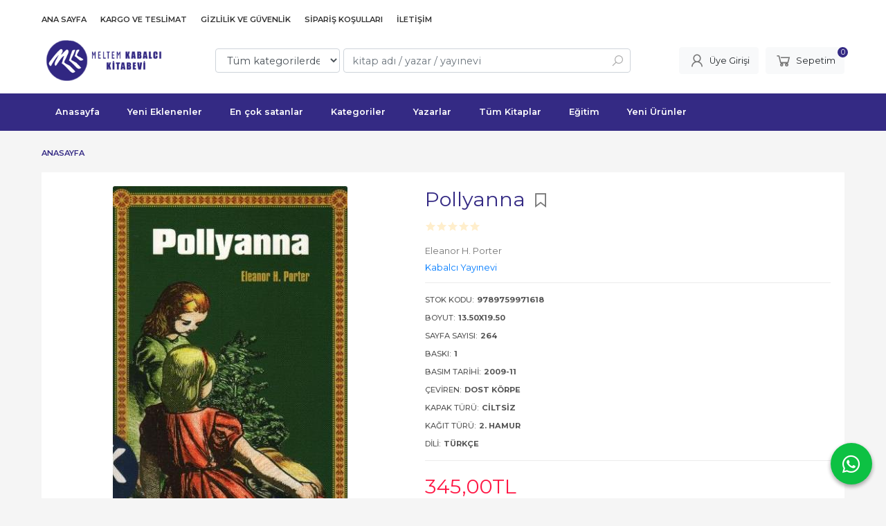

--- FILE ---
content_type: text/html; charset=utf-8;
request_url: https://www.meltemkabalcikitabevi.com.tr/pollyanna
body_size: 10512
content:
<!DOCTYPE html>
<html lang="tr-TR">
<head>
<meta http-equiv="Content-Type" content="text/html; charset=utf-8" />
<title>meltemkabalcikitabevi.com.tr</title>
<meta name="description" content="Pollyanna &quot;Pollyanna minik ayaklarıyla pıtır pıtır yürüyerek teyzesinin peşinden hevesle gitti. İri mavi gözleri hâlâ her tarafa aynı anda ilgiyle bakmaya çalış" />
<meta name="keywords" content="Pollyanna, Eleanor H. Porter, Kabalcı Yayınevi, ,kitap" />
<meta name="robots" content="index, follow" />
 
  <meta property="og:title" content="meltemkabalcikitabevi.com.tr" />
  <meta property="og:description" content="Pollyanna &quot;Pollyanna minik ayaklarıyla pıtır pıtır yürüyerek teyzesinin peşinden hevesle gitti. İri mavi gözleri hâlâ her tarafa aynı anda ilgiyle bakmaya çalış" />
  <meta property="og:type" content="product" />
  <meta property="og:url" content="https://www.meltemkabalcikitabevi.com.tr/pollyanna" />
  <meta property="og:site_name" content="https://www.meltemkabalcikitabevi.com.tr/" />
    <meta name="twitter:card" content="product">
  <meta name="twitter:domain" content="https://www.meltemkabalcikitabevi.com.tr/">
  <meta name="twitter:url" content="https://www.meltemkabalcikitabevi.com.tr/pollyanna">
  <meta name="twitter:title" content="meltemkabalcikitabevi.com.tr">
  <meta name="twitter:description" content="Pollyanna &quot;Pollyanna minik ayaklarıyla pıtır pıtır yürüyerek teyzesinin peşinden hevesle gitti. İri mavi gözleri hâlâ her tarafa aynı anda ilgiyle bakmaya çalış">
  <meta name="twitter:image" content="https://www.meltemkabalcikitabevi.com.trhttps://cdn2.dokuzsoft.com/u/meltemkabalcikitabevi/img/b/5/0/50517664ad94eab8b8b9d29edfa23faeba214b940275a778777823fa020ac2c0.jpg">

<meta name="viewport" content="width=device-width, initial-scale=1, maximum-scale=2"/>
<meta name="apple-mobile-web-app-capable" content="yes"/>

<meta property="og:image" content="https://www.meltemkabalcikitabevi.com.trhttps://cdn2.dokuzsoft.com/u/meltemkabalcikitabevi/img/b/5/0/50517664ad94eab8b8b9d29edfa23faeba214b940275a778777823fa020ac2c0.jpg" />

<link rel="canonical" href="https://www.meltemkabalcikitabevi.com.tr/pollyanna" />
<meta property="og:url" content="https://www.meltemkabalcikitabevi.com.tr/pollyanna" />


<link rel="dns-prefetch" href="//cdn1.dokuzsoft.com" />
<link rel="dns-prefetch" href="//stats.g.doubleclick.net" />
<link rel="dns-prefetch" href="//www.google-analytics.com" />
<link rel="dns-prefetch" href="//www.googleadservices.com" />

<link rel="shortcut icon" href="/u/meltemkabalcikitabevi/favicon.ico?v=596" type="image/x-icon" />

 <link type="text/css" href="https://stackpath.bootstrapcdn.com/bootstrap/4.5.0/css/bootstrap.min.css" rel="stylesheet" />
<link type="text/css" href="https://cdnjs.cloudflare.com/ajax/libs/line-awesome/1.3.0/line-awesome/css/line-awesome.min.css" rel="stylesheet" />
<link type="text/css" href="https://cdn.jsdelivr.net/npm/slick-carousel@1.8.1/slick/slick.css" rel="stylesheet" />
<link type="text/css" href="/js/fancybox/jquery.fancybox.css?v=596" rel="stylesheet" />
<link type="text/css" href="/templates/default-neo/css/main.css?v=596" rel="stylesheet" />
<link type="text/css" href="/templates/default-neo/css/color.default.css?v=596" rel="stylesheet" />
<link type="text/css" href="/u/meltemkabalcikitabevi/custom_user_default-neo.css?v=596" rel="stylesheet" />

<meta name = "yandex-verification" content = "47c1bbd15b6acca6" />
<meta name="google-site-verification" content="mzabLtCneIbQmnDs2Y6_w0pzblqBeb455Lgj3WC97nA" />
<style>
body, html {
  --color-primary: 52, 42, 132;
  --color-lighten10: 70, 61, 143;
  --color-lighten15: 80, 72, 149;
  --color-lighten20: 91, 83, 155;
  --color-darken3: 48, 38, 127;
  --color-darken6: 47, 37, 123;
    --color-secondary: 0, 0, 0;
  }
</style>

</head>

<body>
  <div class="page page_prdview   ">
    <div class="container-page container-fluid container_logged_out">
      <div class="Content-wrapper">

        <div class="banner_top"></div>

                <div class="Header-top">
	<div class="container">

	<div class="Header-top-menu">
			<ul>
			<li ><a href="/" ><span>Ana Sayfa</span></a>
				</li>			
			<li ><a href="/kargo-ve-teslimat" ><span>Kargo ve Teslimat</span></a>
				</li>			
			<li ><a href="/gizlilik-ve-guvenlik" ><span>Gizlilik ve Güvenlik</span></a>
				</li>			
			<li ><a href="/siparis-kosullari" ><span>Sipariş Koşulları</span></a>
				</li>			
			<li ><a href="/iletisim.html" ><span>İletişim</span></a>
				</li>			
			
	</ul>

	</div>
	
	<div class="user_menu">
		<ul>
			      
    
            						
          <li>
            <a href="https://www.meltemkabalcikitabevi.com.tr/register" rel="nofollow">
              <span>Üye ol</span>
            </a>
          </li>            
                      

      
      
			<li>
				<a href="https://www.meltemkabalcikitabevi.com.tr/login" rel="nofollow">
					<span>Üye Girişi</span>
				</a>
			</li>
			
					</ul>
	</div>
	</div>
</div><header class="Header Header--sticky">
  <div class="container Header-container">
    <div class="Header-logo">
      <i id="HeaderMenuOpen" class="la la-bars"></i>
      <a href="https://www.meltemkabalcikitabevi.com.tr/">
        <img src="/u/meltemkabalcikitabevi/mk-site-logo-ok-1619913954.png" alt="meltemkabalcikitabevi.com.tr">
      </a>
      <i id="HeaderSearchOpen" class="la la-search"></i>
    </div>

    <div class="Search" data-error-text="Arama için en az 3 karakter girmelisiniz.">
	<div class="Search-overlay"></div>
	<div class="Search-container">
		<i id="HeaderSearchClose" class="la la-close"></i>	
		<form action="https://www.meltemkabalcikitabevi.com.tr/search" onsubmit="return checkSearchForm(this);">
			<input type="hidden" name="p" value="Products" />
			<input type="hidden" id="q_field_active" name="q_field_active" value="0" />

			<div class="Search-content">
				<div class="form-group form-group-select">
				  <select class="form-control shadow-none" id="ctg_id" name="ctg_id">
				  	<option value="">Tüm kategorilerde</option>
							
	<option value="1">Akademik</option>
	
	<option value="20">Bilim - Mühendislik</option>
	
	<option value="26">Çocuk Kitapları</option>
	
	<option value="15">Edebiyat</option>
	
	<option value="88">Eğitim</option>
	
	<option value="139">Ekonomi</option>
	
	<option value="17">Felsefe</option>
	
	<option value="24">Genel Konular</option>
	
	<option value="98">Gezi ve Rehber Kitapları</option>
	
	<option value="2">Hukuk</option>
	
	<option value="9">İnanç Kitapları - Mitolojiler</option>
	
	<option value="12">İnsan ve Toplum</option>
	
	<option value="7">İslam</option>
	
	<option value="63">Müzik</option>
	
	<option value="150">Periyodik Yayınlar</option>
	
	<option value="71">Politika Siyaset</option>
	
	<option value="123">Psikoloji</option>
	
	<option value="30">Sağlık</option>
	
	<option value="4">Sanat</option>
	
	<option value="35">Sosyoloji</option>
	
	<option value="52">Tarih</option>
	
	<option value="149">Yabancı Dilde Kitaplar</option>
	
	<option value="158">Dune Kampanya</option>
	
	<option value="159">Genel Kültür</option>
	
	<option value="155">Kampanya 1</option>
	
	<option value="157">Kampanya 3</option>
	
	<option value="154">Tiyatro</option>
	
	<option value="156">Kampanya 2</option>

				  </select>
				</div>
				<div class="form-group form-group-search">
				  <input data-container="form-group-search" type="text" name="q" id="qsearch" class="form-control shadow-none" value="" placeholder="kitap adı / yazar / yayınevi " autocomplete="off">
					<button type="submit" class="btn" name="search">
						<i class="la la-search"></i>
					</button>
					<div class="Search-autocomplete">
						<div class="Search-autocomplete-content"></div>
						<div class="Search-autocomplete-none">Sonuç bulunamadı</div>
					</div>
				</div>
			</div>
			<!--<a class="Search-detail" href="https://www.meltemkabalcikitabevi.com.tr/index.php?p=Products&amp;search_form=1" rel="nofollow">Detaylı Arama</a>-->

			<input type="hidden" id="q_field" name="q_field" value="" />
		</form>
	</div>
</div>
    <div class="Header-right">
      <div class="Header-right-profile">
                <a class="btn btn-light" href="https://www.meltemkabalcikitabevi.com.tr/login" rel="nofollow">
          <i class="la la-user"></i>
          <span>Üye Girişi</span>
        </a>
              </div>
              <div class="Cart ">
	<div class="Cart-icon">
    <a href="https://www.meltemkabalcikitabevi.com.tr/cart" class="btn btn-light">
      <i class="la la-shopping-cart"></i>
      <span>Sepetim</span>
      <span class="dy_cart_prd_count">0</span>
    </a>
  </div>
</div>

<div class="cart_box_container"></div>          </div>
  </div>

  <nav class="Header-menu">
    <div class="Header-menu-overlay"></div>
    <div class="container">
      <i id="HeaderMenuClose" class="la la-times"></i>
      <div class="Header-right">
        <div class="Header-right-profile">
                    <a class="btn btn-light" href="https://www.meltemkabalcikitabevi.com.tr/login" rel="nofollow">
            <i class="la la-user"></i>
            <span>Üye Girişi</span>
          </a>
                  </div>
                  <div class="Cart ">
	<div class="Cart-icon">
    <a href="https://www.meltemkabalcikitabevi.com.tr/cart" class="btn btn-light">
      <i class="la la-shopping-cart"></i>
      <span>Sepetim</span>
      <span class="dy_cart_prd_count">0</span>
    </a>
  </div>
</div>

<div class="cart_box_container"></div>              </div>
      	<ul>
			<li ><a href="/" ><span>Anasayfa</span></a>
				</li>			
			<li ><a href="/yeni-eklenenler" ><span>Yeni Eklenenler</span></a>
				</li>			
			<li ><a href="/en-cok-satanlar" ><span>En çok satanlar</span></a>
				</li>			
			<li ><a href="/kategoriler.html" ><span>Kategoriler</span></a>
				</li>			
			<li ><a href="/yazarlar.html" ><span>Yazarlar</span></a>
				</li>			
			<li ><a href="/tum-urunler.html" ><span>Tüm Kitaplar</span></a>
				</li>			
			<li ><a href="/egitim" ><span>Eğitim</span></a>
				</li>			
			<li ><a href="/yeni-urunler" ><span>Yeni Ürünler</span></a>
				</li>			
			
	</ul>

          </div>
  </nav>
</header>        
        <main class="Content">
        	<div class="container">
            
            <nav aria-label="breadcrumb">
	<ul class="breadcrumb" itemscope itemtype="https://schema.org/BreadcrumbList">
														<li class="breadcrumb-item active" aria-current="page" itemprop="itemListElement" itemscope itemtype="https://schema.org/ListItem">
					<a itemprop="item" href="/">
						<span itemprop="name">Anasayfa</span>
					</a>
					<meta itemprop="position" content="1" />
				</li>
						</ul>
</nav>          </div>

          
        	<div id="layout_style" class="container layout_010">
                        <div class="main_content">
                              <div class="view prd_view" data-prd-id="362377" data-prd-name="Pollyanna" data-prd-barcode="9789759971618" data-prd-price="345.00" data-prd-final-price="345.00">
		<div class="prd_view_item">
					<div class="prd_view_img_box">
				
									<a href="https://cdn2.dokuzsoft.com/u/meltemkabalcikitabevi/img/c/5/0/50517664ad94eab8b8b9d29edfa23faeba214b940275a778777823fa020ac2c0.jpg" class="fancybox" id="main_img_link"><img id="main_img" class="tooltipx prd_img prd_view_img" width="300" height="300" src="https://cdn2.dokuzsoft.com/u/meltemkabalcikitabevi/img/b/5/0/50517664ad94eab8b8b9d29edfa23faeba214b940275a778777823fa020ac2c0.jpg" data-zoom-image="https://cdn2.dokuzsoft.com/u/meltemkabalcikitabevi/img/c/5/0/50517664ad94eab8b8b9d29edfa23faeba214b940275a778777823fa020ac2c0.jpg" alt="meltemkabalcikitabevi.com.tr" title="meltemkabalcikitabevi.com.tr" /></a>	
							</div>
		
			
			<div class="share-buttons">	
	<a class="facebook" href="https://www.facebook.com/sharer/sharer.php?u=https://www.meltemkabalcikitabevi.com.tr/pollyanna&t=meltemkabalcikitabevi.com.tr" rel="nofollow" onclick="window.open(this.href);return false;">
    <span class="la la-facebook"></span>
  </a>
	<a class="twitter" href="https://twitter.com/intent/tweet?text=meltemkabalcikitabevi.com.tr&url=https://www.meltemkabalcikitabevi.com.tr/pollyanna" rel="nofollow" onclick="window.open(this.href);return false;">
    <span class="la la-twitter"></span>
  </a>
	<a class="linkedin" href="https://www.linkedin.com/shareArticle?mini=true&url=https://www.meltemkabalcikitabevi.com.tr/pollyanna&title=meltemkabalcikitabevi.com.tr&summary=&source=" rel="nofollow" onclick="window.open(this.href);return false;">
    <span class="la la-linkedin"></span>
  </a>
	<a class="pinterest" href="http://pinterest.com/pin/create/button/?url=https://www.meltemkabalcikitabevi.com.tr/pollyanna&media=https://cdn2.dokuzsoft.com/u/meltemkabalcikitabevi/img/c/5/0/50517664ad94eab8b8b9d29edfa23faeba214b940275a778777823fa020ac2c0.jpg&description=meltemkabalcikitabevi.com.tr" rel="nofollow" onclick="window.open(this.href);return false;">
    <span class="la la-pinterest"></span>
  </a>	
	<a class="whatsapp" href="https://api.whatsapp.com/send?text=https://www.meltemkabalcikitabevi.com.tr/pollyanna">
    <span class="la la-whatsapp"></span>
  </a>
</div>			
	</div>
		
		<div class="prd_view_item">
		<h1 class="contentHeader prdHeader">
						Pollyanna
						<a id="ButtonFav" class="button_fav" title="Favorilerim ne işe yarar?|Favorilerinize eklediğiniz kitapların fiyatı değiştiğinde email ile bilgilendirilirsiniz. Favorilerimi kullanabilmek için üye girişi yapmanız gerekir." rel="nofollow" href="#" onclick="$(this).addClass('active');$('.fav_result_container').load('https://www.meltemkabalcikitabevi.com.tr/index.php?p=Favorites&amp;add=362377&amp;fav_type=prd&amp;popup=1&amp;no_common=1','Favorilerime Ekle');return false;">
				<i class="la la-bookmark"></i>
			</a>
		</h1>

		<div class="fav_result_container"></div>

		<div class="vote_section">
	<div class="vote_imgs">
				<a class="vote_items " rel="nofollow" 
			  onclick="$('.vote_result').html('Bu işlem için üye girişi yapmanız gerekiyor - <a href=https://www.meltemkabalcikitabevi.com.tr/index.php?p=Login&amp;return_url=jYXwipo5vqdK72aX%2FJp8glZ243lyWxihEFw19Oo22O7HRWe%2B%2FSLgN12%2FUEgeTLC2ek6rLUf3HIhjsWo87GNfH1ydq7OhD%2B3658E6D4fIZ5dbN3va0vvSHc3vt6nN54GLk%2Bq8ilp3FwhS9rcZTz6NWw%3D%3D>Üye Girişi</a>')"
				>
			<span class="la la-star"></span>
		</a>
				<a class="vote_items " rel="nofollow" 
			  onclick="$('.vote_result').html('Bu işlem için üye girişi yapmanız gerekiyor - <a href=https://www.meltemkabalcikitabevi.com.tr/index.php?p=Login&amp;return_url=9NrTcTWwK9c1yZROFSUU4ie69CScRqHN08sFzaDEWgpeO%2FpJNx8k8DMeOM8sVFMyeZ%2FdoRPAj5VzuYrpwg9vshHFj3CEwAfP2Sn74gqOtp09hwhSfly330rNFPwzMSEWPz8r5jSEPyF6yhb2%2FvfIYg%3D%3D>Üye Girişi</a>')"
				>
			<span class="la la-star"></span>
		</a>
				<a class="vote_items " rel="nofollow" 
			  onclick="$('.vote_result').html('Bu işlem için üye girişi yapmanız gerekiyor - <a href=https://www.meltemkabalcikitabevi.com.tr/index.php?p=Login&amp;return_url=HjXWaLmPUp3cA31XoZ6bLApjwbANU8qOvQW0Zu7JebI88CtcjzMhGBHhbuGZ1ruyu1%2BQ6a%2FQBJ%2BrV63XuJVBiTUbIOyt5jo431W8b49S9H2k7xep5vLFkdF4RCXKirCnxqoFuL%2BlzEOlBEq6YFMdzw%3D%3D>Üye Girişi</a>')"
				>
			<span class="la la-star"></span>
		</a>
				<a class="vote_items " rel="nofollow" 
			  onclick="$('.vote_result').html('Bu işlem için üye girişi yapmanız gerekiyor - <a href=https://www.meltemkabalcikitabevi.com.tr/index.php?p=Login&amp;return_url=nIFn%2BRS0EkGC%2Bi9wFh7UA8LQYb7pk%2FnVs%2Ffkq7w3sHh8lm5iQN8Bd3L2%2FMkc1swsADcUAM3fQA7RGwGSthoB0cgMCRs53vRTMNJdfrEHbgAEtEne1icKNidRalfGcJV0ALWffWef5sgGtJt2SQVbtA%3D%3D>Üye Girişi</a>')"
				>
			<span class="la la-star"></span>
		</a>
				<a class="vote_items " rel="nofollow" 
			  onclick="$('.vote_result').html('Bu işlem için üye girişi yapmanız gerekiyor - <a href=https://www.meltemkabalcikitabevi.com.tr/index.php?p=Login&amp;return_url=4W6V7gHueG5R94ULtAQuiDgKWgomQLXunb3QtvE6zmeXmcpBON%2Bz6uLp3KI8GZTywQc5ngPOTb2DVbzH%2Fw0LK8Hb9NaPFRJFeDLub7ecXrTMOV9wSKQdoAplypkxj9eed%2B4jKwHxD3WIz7lUb6TeqQ%3D%3D>Üye Girişi</a>')"
				>
			<span class="la la-star"></span>
		</a>
				
		<!--<span class="vote_stats">0.00/5</span>-->
	</div>
	<div class="vote_result vote_result_362377" onclick="$(this).toggle()"></div>	
</div>
		<div class="prd_brand_box">
			        <div class="writers">
                  <a class="writer" href="https://www.meltemkabalcikitabevi.com.tr/eleanor-h-porter"><span>Eleanor H. Porter</span></a>					
              	</div>
						
						<a class="publisher" href="https://www.meltemkabalcikitabevi.com.tr/kabalci-yayinevi"><span>Kabalcı Yayınevi</span></a>
			      
      
      		</div>

				<div class="prd_fields">
						
												<div class="prd_fields_item prd_book_fields_item prd_book_fields_item_prd_barcode">
						<div class="prd_fields_label">Stok Kodu:</div>
						<div class="prd_fields_text">9789759971618</div>
					</div>
																	<div class="prd_fields_item prd_book_fields_item prd_book_fields_item_prd_size">
						<div class="prd_fields_label">Boyut:</div>
						<div class="prd_fields_text">13.50x19.50</div>
					</div>
													<div class="prd_fields_item prd_book_fields_item prd_book_fields_item_prd_page_count">
						<div class="prd_fields_label">Sayfa Sayısı:</div>
						<div class="prd_fields_text">264</div>
					</div>
																	<div class="prd_fields_item prd_book_fields_item prd_book_fields_item_prd_press_count">
						<div class="prd_fields_label">Baskı:</div>
						<div class="prd_fields_text">1</div>
					</div>
													<div class="prd_fields_item prd_book_fields_item prd_book_fields_item_prd_press_date">
						<div class="prd_fields_label">Basım Tarihi:</div>
						<div class="prd_fields_text">2009-11</div>
					</div>
						
									<div class="prd_fields_item prd_book_fields_item prd_book_fields_item_prd_translator">
						<div class="prd_fields_label">Çeviren:</div>
						<div class="prd_fields_text">Dost Körpe</div>
					</div>
								
								
									<div class="prd_fields_item prd_book_fields_item prd_book_fields_item_prd_cover_type">
						<div class="prd_fields_label">Kapak Türü:</div>
						<div class="prd_fields_text">Ciltsiz</div>
					</div>
								
									<div class="prd_fields_item prd_book_fields_item prd_book_fields_item_prd_paper_type">
						<div class="prd_fields_label">Kağıt Türü:</div>
						<div class="prd_fields_text">2. Hamur</div>
					</div>
								
									<div class="prd_fields_item prd_book_fields_item prd_book_fields_item_prd_language">
						<div class="prd_fields_label">Dili:</div>
						<div class="prd_fields_text">Türkçe</div>
					</div>
												        
        
					
		</div>
		

		
    	
      <div class="pricebox"> 
              
        <div class="pricebox_content">
                      <div class="prd_view_price_row sale_price_row">
              <span class="prd_view_price_value final_price">
                <span id="prd_final_price_display">345<sup>,00</sup>TL</span>
              </span>
            </div>
                  </div>

              </div>
      
      
              <div class="prd_view_price_row sale_price_inst_row">
          <span class="prd_view_price_value">
            Taksitli fiyat:
            9 x <span id="min_inst_price_display">42<sup>,17</sup>TL</span>
          </span>
        </div>
      
                  
      	
      
          
		
		    
		<!--		
		<div class="banner_prd_view"></div>-->
		
		    								
						
    
    
        
    
				<div class="actions">
        
                  
					           
                    					<div class="add_cart">
													<div class="form-group">
								<input class="form-control prd-quantity" size="1" min="1"  type="number" name="quantity" value="1">
							</div>
												
												
						<a data-prd-id="362377" class="btn btn-orange button_add_to_cart">
							<span class="button-text">Sepete Ekle</span>
						</a>
					</div>
          				</div>
		
				      				
		
		<div class="prd_view_actions">
  	<a class="btn btn-light btn-sm button_share" title="Paylaşın!|Bu kitabı arkadaşlarınıza da tavsiye edin." rel="nofollow" href="#" onclick="$('.result_box_wrapper').addClass('active');$('.result_box').loadPage('https://www.meltemkabalcikitabevi.com.tr/index.php?p=Sharings&amp;shr_item_id=362377&amp;popup=1&amp;no_common=1','Tavsiye et');return false;"><span class="">Tavsiye et</span></a>
  	<a class="btn btn-light btn-sm button_feedback" title="Hata bildirimi|Kitap ile ilgili bilgilerde eksik veya yanlışlık varsa lütfen buradan bildiriniz" rel="nofollow" href="#" onclick="$('.result_box_wrapper').addClass('active');$('.result_box').loadPage('https://www.meltemkabalcikitabevi.com.tr/index.php?p=ProductFeedbacks&amp;edit=-1&amp;prf_prd_id=362377&amp;popup=1&amp;no_common=1','Hata bildir');return false;"><span class="">Hata bildir</span></a>
	
		<div class="result_box_wrapper">
		<div class="result_box_overlay" onclick="$('.result_box_wrapper').removeClass('active');"></div>
		<div class="result_box"></div>
	</div>
</div>	</div>
	</div>

<div itemscope itemtype="https://schema.org/Product" class="rich-snippets">
	<div itemprop="sku">9789759971618</div>
	<div itemprop="productID">362377</div>
	<img itemprop="image" width="300" height="300" src="https://cdn2.dokuzsoft.com/u/meltemkabalcikitabevi/img/b/5/0/50517664ad94eab8b8b9d29edfa23faeba214b940275a778777823fa020ac2c0.jpg"  alt="Pollyanna"  />
  <div itemprop="url">https://www.meltemkabalcikitabevi.com.tr/pollyanna</div>
	<div itemprop="name">Pollyanna  </div>
		    <div itemprop="brand" itemtype="https://schema.org/Brand" itemscope>
    <meta itemprop="name" content="Kabalcı Yayınevi" />
  </div>
	  
	<div itemprop="offers" itemscope itemtype="https://schema.org/Offer">		
		<span itemprop="price">345.00</span>		
		<span itemprop="priceCurrency" content="TRY"></span>
				<span itemprop="availability" content="https://schema.org/InStock"></span>
		        <meta itemprop="priceValidUntil" content="2026-01-21" />

			
	</div>
	
	<div itemprop="itemCondition" content="https://schema.org/NewCondition"></div>
	<div itemprop="description"><p>"Pollyanna minik ayaklarıyla pıtır pıtır yürüyerek teyzesinin peşinden hevesle gitti. İri mavi gözleri hâlâ her tarafa aynı anda ilgiyle bakmaya çalışıyordu, bu muhteşem evdeki güzel ya da ilginç hiçbir şeyi kaçırmamak için. En çok ilgisini çeken şeyse, yanıtlanmak üzere olan şu muhteşem, heyecanlı soruydu; odası...?" Babasının ölümü ardından hayatta kalan tek akrabası olan teyzesinin yanına giderek, yeni bir yaşama başlamak zorunda kalan meraklı ve masum bir çocuk. Başına gelen tüm kötü şeylere rağmen, yaşam neşesiyle dolu küçük bir kız ile hayata her zaman karamsar ve ciddi yanından bakarak mutluluktan uzak duran ev halkının karşılaşması. Hayat her şeye rağmen güzeldir ve yaşamaktan mutlu olmamız gerekir düşüncesinin çocuk edebiyatındaki eşsiz incisi ... Pollyanna'nın maceraları başlıyor. Çocuk klasikleri dizisinden Pollyanna'yı yepyeni ve eksiksiz bir çeviriyle gelecek kuşaklara keyifle sunuyoruz.</p></div>
		
             

			
	
</div>
                                  	<div class="mod_container " id="mod_container_94" >
    <div class="container">
      			<div class="Box tabs_view">
			<nav class="Box-header" title="Ürün Sekmeler">
			  <div class="nav nav-tabs" role="tablist">
			  									    <a class="nav-link" id="nav-tab-95_" data-toggle="tab" href="#tab_95_3" role="tab" aria-controls="nav-95_" aria-selected="true">
			    	Açıklama
			  	</a>

																		    <a class="nav-link" id="nav-tab-96_" data-toggle="tab" href="#tab_96_3" role="tab" aria-controls="nav-96_" aria-selected="true">
			    	Taksit Seçenekleri
			  	</a>

																		    <a class="nav-link" id="nav-tab-97_" data-toggle="tab" href="#tab_97_3" role="tab" aria-controls="nav-97_" aria-selected="true">
			    	Yorumlar
			  	</a>

													  </div>
			</nav>

			<div class="Box-content tab-content" id="tabsModuleContent">
													<div class="tab-pane fade " id="tab_95_3" role="tabpanel" aria-labelledby="nav-tab-95_"><div class="Box box_prd box_prd_3 box_prd_detail">
	
	<div class="Box-content">
				<div class="wysiwyg prd_description noContext">		
			<p>"Pollyanna minik ayaklarıyla pıtır pıtır yürüyerek teyzesinin peşinden hevesle gitti. İri mavi gözleri hâlâ her tarafa aynı anda ilgiyle bakmaya çalışıyordu, bu muhteşem evdeki güzel ya da ilginç hiçbir şeyi kaçırmamak için. En çok ilgisini çeken şeyse, yanıtlanmak üzere olan şu muhteşem, heyecanlı soruydu; odası...?" Babasının ölümü ardından hayatta kalan tek akrabası olan teyzesinin yanına giderek, yeni bir yaşama başlamak zorunda kalan meraklı ve masum bir çocuk. Başına gelen tüm kötü şeylere rağmen, yaşam neşesiyle dolu küçük bir kız ile hayata her zaman karamsar ve ciddi yanından bakarak mutluluktan uzak duran ev halkının karşılaşması. Hayat her şeye rağmen güzeldir ve yaşamaktan mutlu olmamız gerekir düşüncesinin çocuk edebiyatındaki eşsiz incisi ... Pollyanna'nın maceraları başlıyor. Çocuk klasikleri dizisinden Pollyanna'yı yepyeni ve eksiksiz bir çeviriyle gelecek kuşaklara keyifle sunuyoruz.</p>		
		</div>
										
			</div>
	<div class="Box-footer"></div>
</div>	</div>
																	<div class="tab-pane fade " id="tab_96_3" role="tabpanel" aria-labelledby="nav-tab-96_"><div class="Box box_installments">
		
	<div class="Box-content">
		<div class="inst-wrapper">
												<div class="inst">
				<div class="inst-header">
					<span>Axess Kartlar</span>
				</div>
				
				<table class="table inst-table">
					<thead class="inst-header2">
						<th class="inst_num">
							Taksit Sayısı
						</th>
						<th class="inst_cell">
							Taksit tutarı
						</th>
						<th class="inst_cell">
							Genel Toplam
						</th>
					</thead>
					
					<tbody>
																								<tr class="dy_selected">
							<td class="inst_num">
								Tek Çekim							</td>
							<td class="inst_cell">
								345,00&nbsp;&nbsp;&nbsp;
							</td>
							<td class="inst_cell">
								345,00&nbsp;&nbsp;&nbsp;
							</td>
						</tr>
																								<tr class="">
							<td class="inst_num">
								2							</td>
							<td class="inst_cell">
								179,40&nbsp;&nbsp;&nbsp;
							</td>
							<td class="inst_cell">
								358,80&nbsp;&nbsp;&nbsp;
							</td>
						</tr>
																								<tr class="">
							<td class="inst_num">
								3							</td>
							<td class="inst_cell">
								121,90&nbsp;&nbsp;&nbsp;
							</td>
							<td class="inst_cell">
								365,70&nbsp;&nbsp;&nbsp;
							</td>
						</tr>
																								<tr class="">
							<td class="inst_num">
								6							</td>
							<td class="inst_cell">
								62,10&nbsp;&nbsp;&nbsp;
							</td>
							<td class="inst_cell">
								372,60&nbsp;&nbsp;&nbsp;
							</td>
						</tr>
																								<tr class="">
							<td class="inst_num">
								9							</td>
							<td class="inst_cell">
								42,17&nbsp;&nbsp;&nbsp;
							</td>
							<td class="inst_cell">
								379,50&nbsp;&nbsp;&nbsp;
							</td>
						</tr>
											</tbody>
				</table>
			</div>
												<div class="inst">
				<div class="inst-header">
					<span>Finansbank Kartları</span>
				</div>
				
				<table class="table inst-table">
					<thead class="inst-header2">
						<th class="inst_num">
							Taksit Sayısı
						</th>
						<th class="inst_cell">
							Taksit tutarı
						</th>
						<th class="inst_cell">
							Genel Toplam
						</th>
					</thead>
					
					<tbody>
																								<tr class="dy_selected">
							<td class="inst_num">
								Tek Çekim							</td>
							<td class="inst_cell">
								345,00&nbsp;&nbsp;&nbsp;
							</td>
							<td class="inst_cell">
								345,00&nbsp;&nbsp;&nbsp;
							</td>
						</tr>
																								<tr class="">
							<td class="inst_num">
								2							</td>
							<td class="inst_cell">
								179,40&nbsp;&nbsp;&nbsp;
							</td>
							<td class="inst_cell">
								358,80&nbsp;&nbsp;&nbsp;
							</td>
						</tr>
																								<tr class="">
							<td class="inst_num">
								3							</td>
							<td class="inst_cell">
								121,90&nbsp;&nbsp;&nbsp;
							</td>
							<td class="inst_cell">
								365,70&nbsp;&nbsp;&nbsp;
							</td>
						</tr>
																								<tr class="">
							<td class="inst_num">
								6							</td>
							<td class="inst_cell">
								62,10&nbsp;&nbsp;&nbsp;
							</td>
							<td class="inst_cell">
								372,60&nbsp;&nbsp;&nbsp;
							</td>
						</tr>
																								<tr class="">
							<td class="inst_num">
								9							</td>
							<td class="inst_cell">
								42,17&nbsp;&nbsp;&nbsp;
							</td>
							<td class="inst_cell">
								379,50&nbsp;&nbsp;&nbsp;
							</td>
						</tr>
											</tbody>
				</table>
			</div>
												<div class="inst">
				<div class="inst-header">
					<span>Bonus Kartlar</span>
				</div>
				
				<table class="table inst-table">
					<thead class="inst-header2">
						<th class="inst_num">
							Taksit Sayısı
						</th>
						<th class="inst_cell">
							Taksit tutarı
						</th>
						<th class="inst_cell">
							Genel Toplam
						</th>
					</thead>
					
					<tbody>
																								<tr class="dy_selected">
							<td class="inst_num">
								Tek Çekim							</td>
							<td class="inst_cell">
								345,00&nbsp;&nbsp;&nbsp;
							</td>
							<td class="inst_cell">
								345,00&nbsp;&nbsp;&nbsp;
							</td>
						</tr>
																								<tr class="">
							<td class="inst_num">
								2							</td>
							<td class="inst_cell">
								179,40&nbsp;&nbsp;&nbsp;
							</td>
							<td class="inst_cell">
								358,80&nbsp;&nbsp;&nbsp;
							</td>
						</tr>
																								<tr class="">
							<td class="inst_num">
								3							</td>
							<td class="inst_cell">
								121,90&nbsp;&nbsp;&nbsp;
							</td>
							<td class="inst_cell">
								365,70&nbsp;&nbsp;&nbsp;
							</td>
						</tr>
																								<tr class="">
							<td class="inst_num">
								6							</td>
							<td class="inst_cell">
								62,10&nbsp;&nbsp;&nbsp;
							</td>
							<td class="inst_cell">
								372,60&nbsp;&nbsp;&nbsp;
							</td>
						</tr>
																								<tr class="">
							<td class="inst_num">
								9							</td>
							<td class="inst_cell">
								42,17&nbsp;&nbsp;&nbsp;
							</td>
							<td class="inst_cell">
								379,50&nbsp;&nbsp;&nbsp;
							</td>
						</tr>
											</tbody>
				</table>
			</div>
												<div class="inst">
				<div class="inst-header">
					<span>Paraf Kartlar</span>
				</div>
				
				<table class="table inst-table">
					<thead class="inst-header2">
						<th class="inst_num">
							Taksit Sayısı
						</th>
						<th class="inst_cell">
							Taksit tutarı
						</th>
						<th class="inst_cell">
							Genel Toplam
						</th>
					</thead>
					
					<tbody>
																								<tr class="dy_selected">
							<td class="inst_num">
								Tek Çekim							</td>
							<td class="inst_cell">
								345,00&nbsp;&nbsp;&nbsp;
							</td>
							<td class="inst_cell">
								345,00&nbsp;&nbsp;&nbsp;
							</td>
						</tr>
																								<tr class="">
							<td class="inst_num">
								2							</td>
							<td class="inst_cell">
								179,40&nbsp;&nbsp;&nbsp;
							</td>
							<td class="inst_cell">
								358,80&nbsp;&nbsp;&nbsp;
							</td>
						</tr>
																								<tr class="">
							<td class="inst_num">
								3							</td>
							<td class="inst_cell">
								121,90&nbsp;&nbsp;&nbsp;
							</td>
							<td class="inst_cell">
								365,70&nbsp;&nbsp;&nbsp;
							</td>
						</tr>
																								<tr class="">
							<td class="inst_num">
								6							</td>
							<td class="inst_cell">
								62,10&nbsp;&nbsp;&nbsp;
							</td>
							<td class="inst_cell">
								372,60&nbsp;&nbsp;&nbsp;
							</td>
						</tr>
																								<tr class="">
							<td class="inst_num">
								9							</td>
							<td class="inst_cell">
								42,17&nbsp;&nbsp;&nbsp;
							</td>
							<td class="inst_cell">
								379,50&nbsp;&nbsp;&nbsp;
							</td>
						</tr>
											</tbody>
				</table>
			</div>
												<div class="inst">
				<div class="inst-header">
					<span>Maximum Kartlar</span>
				</div>
				
				<table class="table inst-table">
					<thead class="inst-header2">
						<th class="inst_num">
							Taksit Sayısı
						</th>
						<th class="inst_cell">
							Taksit tutarı
						</th>
						<th class="inst_cell">
							Genel Toplam
						</th>
					</thead>
					
					<tbody>
																								<tr class="dy_selected">
							<td class="inst_num">
								Tek Çekim							</td>
							<td class="inst_cell">
								345,00&nbsp;&nbsp;&nbsp;
							</td>
							<td class="inst_cell">
								345,00&nbsp;&nbsp;&nbsp;
							</td>
						</tr>
																								<tr class="">
							<td class="inst_num">
								2							</td>
							<td class="inst_cell">
								179,40&nbsp;&nbsp;&nbsp;
							</td>
							<td class="inst_cell">
								358,80&nbsp;&nbsp;&nbsp;
							</td>
						</tr>
																								<tr class="">
							<td class="inst_num">
								3							</td>
							<td class="inst_cell">
								121,90&nbsp;&nbsp;&nbsp;
							</td>
							<td class="inst_cell">
								365,70&nbsp;&nbsp;&nbsp;
							</td>
						</tr>
																								<tr class="">
							<td class="inst_num">
								6							</td>
							<td class="inst_cell">
								62,10&nbsp;&nbsp;&nbsp;
							</td>
							<td class="inst_cell">
								372,60&nbsp;&nbsp;&nbsp;
							</td>
						</tr>
																								<tr class="">
							<td class="inst_num">
								9							</td>
							<td class="inst_cell">
								42,17&nbsp;&nbsp;&nbsp;
							</td>
							<td class="inst_cell">
								379,50&nbsp;&nbsp;&nbsp;
							</td>
						</tr>
											</tbody>
				</table>
			</div>
												<div class="inst">
				<div class="inst-header">
					<span>World Kartlar</span>
				</div>
				
				<table class="table inst-table">
					<thead class="inst-header2">
						<th class="inst_num">
							Taksit Sayısı
						</th>
						<th class="inst_cell">
							Taksit tutarı
						</th>
						<th class="inst_cell">
							Genel Toplam
						</th>
					</thead>
					
					<tbody>
																								<tr class="dy_selected">
							<td class="inst_num">
								Tek Çekim							</td>
							<td class="inst_cell">
								345,00&nbsp;&nbsp;&nbsp;
							</td>
							<td class="inst_cell">
								345,00&nbsp;&nbsp;&nbsp;
							</td>
						</tr>
																								<tr class="">
							<td class="inst_num">
								2							</td>
							<td class="inst_cell">
								179,40&nbsp;&nbsp;&nbsp;
							</td>
							<td class="inst_cell">
								358,80&nbsp;&nbsp;&nbsp;
							</td>
						</tr>
																								<tr class="">
							<td class="inst_num">
								3							</td>
							<td class="inst_cell">
								121,90&nbsp;&nbsp;&nbsp;
							</td>
							<td class="inst_cell">
								365,70&nbsp;&nbsp;&nbsp;
							</td>
						</tr>
																								<tr class="">
							<td class="inst_num">
								6							</td>
							<td class="inst_cell">
								62,10&nbsp;&nbsp;&nbsp;
							</td>
							<td class="inst_cell">
								372,60&nbsp;&nbsp;&nbsp;
							</td>
						</tr>
																								<tr class="">
							<td class="inst_num">
								9							</td>
							<td class="inst_cell">
								42,17&nbsp;&nbsp;&nbsp;
							</td>
							<td class="inst_cell">
								379,50&nbsp;&nbsp;&nbsp;
							</td>
						</tr>
											</tbody>
				</table>
			</div>
												<div class="inst">
				<div class="inst-header">
					<span>Diğer Kartlar</span>
				</div>
				
				<table class="table inst-table">
					<thead class="inst-header2">
						<th class="inst_num">
							Taksit Sayısı
						</th>
						<th class="inst_cell">
							Taksit tutarı
						</th>
						<th class="inst_cell">
							Genel Toplam
						</th>
					</thead>
					
					<tbody>
																								<tr class="dy_selected">
							<td class="inst_num">
								Tek Çekim							</td>
							<td class="inst_cell">
								345,00&nbsp;&nbsp;&nbsp;
							</td>
							<td class="inst_cell">
								345,00&nbsp;&nbsp;&nbsp;
							</td>
						</tr>
																								<tr class="">
							<td class="inst_num">
								2							</td>
							<td class="inst_cell">
								-&nbsp;&nbsp;&nbsp;
							</td>
							<td class="inst_cell">
								-&nbsp;&nbsp;&nbsp;
							</td>
						</tr>
																								<tr class="">
							<td class="inst_num">
								3							</td>
							<td class="inst_cell">
								-&nbsp;&nbsp;&nbsp;
							</td>
							<td class="inst_cell">
								-&nbsp;&nbsp;&nbsp;
							</td>
						</tr>
																								<tr class="">
							<td class="inst_num">
								6							</td>
							<td class="inst_cell">
								-&nbsp;&nbsp;&nbsp;
							</td>
							<td class="inst_cell">
								-&nbsp;&nbsp;&nbsp;
							</td>
						</tr>
																								<tr class="">
							<td class="inst_num">
								9							</td>
							<td class="inst_cell">
								-&nbsp;&nbsp;&nbsp;
							</td>
							<td class="inst_cell">
								-&nbsp;&nbsp;&nbsp;
							</td>
						</tr>
											</tbody>
				</table>
			</div>
								</div>
	</div>
</div>
</div>
																	<div class="tab-pane fade " id="tab_97_3" role="tabpanel" aria-labelledby="nav-tab-97_"><div class="Box box_comments">
	<div class="Box-content">
    
    		<a class="btn btn-orange btn-sm button_add_comment" href="javascript:void(0);" onclick="$('.comment_form_container').loadPage('https://www.meltemkabalcikitabevi.com.tr/index.php?p=Comments&amp;popup=1&amp;edit=-1&amp;prd_id=362377&amp;no_common=1');">
			<span>Yorum yaz</span>
		</a>
        
		<div class="comment_form_container my-3"></div>

				<div class="mt-3">Bu kitabı henüz kimse eleştirmemiş. </div>
				
			

	</div>
	<div class="Box-footer"></div>
</div></div>
											</div>
		</div>
	
    </div>
  </div>
	<div class="mod_container " id="mod_container_98" >
    <div class="container">
      
    </div>
  </div>
	<div class="mod_container " id="mod_container_99" >
    <div class="container">
      <div class="Box box_prd box_prd_slide">
    	<div class="Box-header">
      <a href="https://www.meltemkabalcikitabevi.com.tr/index.php?p=Products&amp;ctg_id=0&amp;pub_id=1000&amp;wrt_id=0&amp;mod_discount=0&amp;mod_cargo_free=0&amp;mod_id=99&amp;mod_prd_set=&amp;sort_type=prd_id-desc&amp;prd_sell=&amp;prd_stock=">Yayınevinin Diğer Kitapları</a>
    </div>
  	<div class="Box-content">
    <div class="Carousel-wrapper">
      <ul class="Carousel Carousel-slider" data-slick='{"dots": false, "slidesToShow": 5}'>
        <li>
<div class="Product Product_a Product_362698" data-prd-id="362698" data-prd-barcode="9789759970673">

	<div class="Product-image-wrapper">
		<div class="Product-image image_a">
			<div class="prd_img_items">
															</div>

						
						<a title="Baburname" class="tooltip-ajax" href="https://www.meltemkabalcikitabevi.com.tr/baburname">
				<img class="prd_img prd_img_99_0_362698 lazy" width="100" height="100" src="/i/1x1.png" data-src="/u/meltemkabalcikitabevi/img/a/b/a/baburname-jfif-1665229422-1718191167.jpg" alt="Baburname" title="Baburname">
			</a>
			
			      			<div class="actions">
																					<a data-prd-id="362698" class="btn btn-dark btn-sm button_add_to_cart">
							<span class="button-text">Sepete Ekle</span>
						</a>
												</div>
      					</div>
	</div>
	<div class="Product-content">
		<div class="name"><a href="https://www.meltemkabalcikitabevi.com.tr/baburname">Baburname</a></div>
				
				<div class="publisher"><a href="https://www.meltemkabalcikitabevi.com.tr/kabalci-yayinevi">Kabalcı Yayınevi</a></div>
				
    		<div class="price_box">
						<div class="price_box_wrapper">
				<span class="price price_list convert_cur" data-price="3500.00" data-cur-code="TL"></span>
				<span class="price price_sale convert_cur" data-price="3500.00" data-cur-code="TL">3.500<sup>,00</sup>TL</span>
			</div>
		</div>
    	</div>
</div>
</li>
<li>
<div class="Product Product_a Product_362696" data-prd-id="362696" data-prd-barcode="17181188523893">

	<div class="Product-image-wrapper">
		<div class="Product-image image_a">
			<div class="prd_img_items">
												<div class="cargo_paying"><span>KARGO BEDAVA</span></div>			</div>

						
						<a title="CORRİNO HANEDANI" class="tooltip-ajax" href="https://www.meltemkabalcikitabevi.com.tr/corrino-hanedani">
				<img class="prd_img prd_img_99_1_362696 lazy" width="100" height="100" src="/i/1x1.png" data-src="https://www.meltemkabalcikitabevi.com.tr/no-image-a.png" alt="CORRİNO HANEDANI" title="CORRİNO HANEDANI">
			</a>
			
			      			<div class="actions">
																					<a data-prd-id="362696" class="btn btn-dark btn-sm button_add_to_cart">
							<span class="button-text">Sepete Ekle</span>
						</a>
												</div>
      					</div>
	</div>
	<div class="Product-content">
		<div class="name"><a href="https://www.meltemkabalcikitabevi.com.tr/corrino-hanedani">CORRİNO HANEDANI</a></div>
				
				<div class="publisher"><a href="https://www.meltemkabalcikitabevi.com.tr/kabalci-yayinevi">Kabalcı Yayınevi</a></div>
				
    		<div class="price_box">
						<div class="price_box_wrapper">
				<span class="price price_list convert_cur" data-price="300.00" data-cur-code="TL"></span>
				<span class="price price_sale convert_cur" data-price="300.00" data-cur-code="TL">300<sup>,00</sup>TL</span>
			</div>
		</div>
    	</div>
</div>
</li>
<li>
<div class="Product Product_a Product_362693" data-prd-id="362693" data-prd-barcode="9789759971168">

	<div class="Product-image-wrapper">
		<div class="Product-image image_a">
			<div class="prd_img_items">
															</div>

						
						<a title="DUNE - Frank Herbert" class="tooltip-ajax" href="https://www.meltemkabalcikitabevi.com.tr/dune-frank-herbert">
				<img class="prd_img prd_img_99_2_362693 lazy" width="100" height="100" src="/i/1x1.png" data-src="/u/meltemkabalcikitabevi/img/a/f/r/frank-hebert-1716195911.jpg" alt="DUNE - Frank Herbert" title="DUNE - Frank Herbert">
			</a>
			
			      			<div class="actions">
																					<a data-prd-id="362693" class="btn btn-dark btn-sm button_add_to_cart">
							<span class="button-text">Sepete Ekle</span>
						</a>
												</div>
      					</div>
	</div>
	<div class="Product-content">
		<div class="name"><a href="https://www.meltemkabalcikitabevi.com.tr/dune-frank-herbert">DUNE - Frank Herbert</a></div>
				
				<div class="publisher"><a href="https://www.meltemkabalcikitabevi.com.tr/kabalci-yayinevi">Kabalcı Yayınevi</a></div>
				
    		<div class="price_box">
						<div class="price_box_wrapper">
				<span class="price price_list convert_cur" data-price="400.00" data-cur-code="TL"></span>
				<span class="price price_sale convert_cur" data-price="400.00" data-cur-code="TL">400<sup>,00</sup>TL</span>
			</div>
		</div>
    	</div>
</div>
</li>
<li>
<div class="Product Product_a Product_362619" data-prd-id="362619" data-prd-barcode="16014542568448">

	<div class="Product-image-wrapper">
		<div class="Product-image image_a">
			<div class="prd_img_items">
												<div class="cargo_paying"><span>KARGO BEDAVA</span></div>			</div>

						
						<a title="WITTGENSTEIN" class="tooltip-ajax" href="https://www.meltemkabalcikitabevi.com.tr/wittgenstein">
				<img class="prd_img prd_img_99_3_362619 lazy" width="100" height="100" src="/i/1x1.png" data-src="https://www.meltemkabalcikitabevi.com.tr/no-image-a.png" alt="WITTGENSTEIN" title="WITTGENSTEIN">
			</a>
			
			      			<div class="actions">
																					<a data-prd-id="362619" class="btn btn-dark btn-sm button_add_to_cart">
							<span class="button-text">Sepete Ekle</span>
						</a>
												</div>
      					</div>
	</div>
	<div class="Product-content">
		<div class="name"><a href="https://www.meltemkabalcikitabevi.com.tr/wittgenstein">WITTGENSTEIN</a></div>
		<div class="writer"><a href="https://www.meltemkabalcikitabevi.com.tr/ray-monk">Ray Monk</a></div>		
				<div class="publisher"><a href="https://www.meltemkabalcikitabevi.com.tr/kabalci-yayinevi">Kabalcı Yayınevi</a></div>
				
    		<div class="price_box">
						<div class="price_box_wrapper">
				<span class="price price_list convert_cur" data-price="745.00" data-cur-code="TL"></span>
				<span class="price price_sale convert_cur" data-price="745.00" data-cur-code="TL">745<sup>,00</sup>TL</span>
			</div>
		</div>
    	</div>
</div>
</li>
<li>
<div class="Product Product_a Product_362502" data-prd-id="362502" data-prd-barcode="9786059872713">

	<div class="Product-image-wrapper">
		<div class="Product-image image_a">
			<div class="prd_img_items">
															</div>

						
						<a title="Şiirler" class="tooltip-ajax" href="https://www.meltemkabalcikitabevi.com.tr/siirler">
				<img class="prd_img prd_img_99_4_362502 lazy" width="100" height="100" src="/i/1x1.png" data-src="https://cdn2.dokuzsoft.com/u/meltemkabalcikitabevi/img/a/0/0/0001852142001-1-1599413258.jpg" alt="Şiirler" title="Şiirler">
			</a>
			
			      			<div class="actions">
																					<a data-prd-id="362502" class="btn btn-dark btn-sm button_add_to_cart">
							<span class="button-text">Sepete Ekle</span>
						</a>
												</div>
      					</div>
	</div>
	<div class="Product-content">
		<div class="name"><a href="https://www.meltemkabalcikitabevi.com.tr/siirler">Şiirler</a></div>
		<div class="writer"><a href="https://www.meltemkabalcikitabevi.com.tr/osman-tuglu">Osman Tuğlu</a></div>		
				<div class="publisher"><a href="https://www.meltemkabalcikitabevi.com.tr/kabalci-yayinevi">Kabalcı Yayınevi</a></div>
				
    		<div class="price_box">
						<div class="price_box_wrapper">
				<span class="price price_list convert_cur" data-price="395.00" data-cur-code="TL"></span>
				<span class="price price_sale convert_cur" data-price="395.00" data-cur-code="TL">395<sup>,00</sup>TL</span>
			</div>
		</div>
    	</div>
</div>
</li>
<li>
<div class="Product Product_a Product_362501" data-prd-id="362501" data-prd-barcode="9786059872720">

	<div class="Product-image-wrapper">
		<div class="Product-image image_a">
			<div class="prd_img_items">
															</div>

						
						<a title="Destan-ı Tevarih-i Al-i Osman" class="tooltip-ajax" href="https://www.meltemkabalcikitabevi.com.tr/destan-i-tevarih-i-al-i-osman">
				<img class="prd_img prd_img_99_5_362501 lazy" width="100" height="100" src="/i/1x1.png" data-src="https://cdn2.dokuzsoft.com/u/meltemkabalcikitabevi/img/a/6/3/63393ece8ec1f676e93c2d9e327a35610c3a0ff011b36d0db2fb87308d655372.jpg" alt="Destan-ı Tevarih-i Al-i Osman" title="Destan-ı Tevarih-i Al-i Osman">
			</a>
			
			      			<div class="actions">
								<span class="btn btn-dark btn-sm prd_no_sell_list disabled">Stokta yok</span>
							</div>
      					</div>
	</div>
	<div class="Product-content">
		<div class="name"><a href="https://www.meltemkabalcikitabevi.com.tr/destan-i-tevarih-i-al-i-osman">Destan-ı Tevarih-i Al-i Osman</a></div>
		<div class="writer"><a href="https://www.meltemkabalcikitabevi.com.tr/osman-tuglu">Osman Tuğlu</a></div>		
				<div class="publisher"><a href="https://www.meltemkabalcikitabevi.com.tr/kabalci-yayinevi">Kabalcı Yayınevi</a></div>
				
    		<div class="price_box">
						<div class="price_box_wrapper">
				<span class="price price_list convert_cur" data-price="40.00" data-cur-code="TL"></span>
				<span class="price price_sale convert_cur" data-price="28.00" data-cur-code="TL">28<sup>,00</sup>TL</span>
			</div>
		</div>
    	</div>
</div>
</li>
<li>
<div class="Product Product_a Product_362499" data-prd-id="362499" data-prd-barcode="9786059872652">

	<div class="Product-image-wrapper">
		<div class="Product-image image_a">
			<div class="prd_img_items">
												<div class="cargo_paying"><span>KARGO BEDAVA</span></div>			</div>

						
						<a title="Atilla" class="tooltip-ajax" href="https://www.meltemkabalcikitabevi.com.tr/atilla">
				<img class="prd_img prd_img_99_6_362499 lazy" width="100" height="100" src="/i/1x1.png" data-src="https://cdn2.dokuzsoft.com/u/meltemkabalcikitabevi/img/a/9/2/929ef50efa5e9ac017d7cc74474f6cdd09a77ac7de356c8043be6ed4e07307d4.jpg" alt="Atilla" title="Atilla">
			</a>
			
			      			<div class="actions">
								<span class="btn btn-dark btn-sm prd_no_sell_list disabled">Stokta yok</span>
							</div>
      					</div>
	</div>
	<div class="Product-content">
		<div class="name"><a href="https://www.meltemkabalcikitabevi.com.tr/atilla">Atilla</a></div>
		<div class="writer"><a href="https://www.meltemkabalcikitabevi.com.tr/robert-gyula-cey-bert">Robert Gyula Cey-Bert</a></div>		
				<div class="publisher"><a href="https://www.meltemkabalcikitabevi.com.tr/kabalci-yayinevi">Kabalcı Yayınevi</a></div>
				
    		<div class="price_box">
						<div class="price_box_wrapper">
				<span class="price price_list convert_cur" data-price="200.00" data-cur-code="TL"></span>
				<span class="price price_sale convert_cur" data-price="200.00" data-cur-code="TL">200<sup>,00</sup>TL</span>
			</div>
		</div>
    	</div>
</div>
</li>
<li>
<div class="Product Product_a Product_362496" data-prd-id="362496" data-prd-barcode="9786059872614">

	<div class="Product-image-wrapper">
		<div class="Product-image image_a">
			<div class="prd_img_items">
															</div>

						
						<a title="Asya Mitolojisi Sözlüğü" class="tooltip-ajax" href="https://www.meltemkabalcikitabevi.com.tr/asya-mitolojisi-sozlugu">
				<img class="prd_img prd_img_99_7_362496 lazy" width="100" height="100" src="/i/1x1.png" data-src="https://cdn2.dokuzsoft.com/u/meltemkabalcikitabevi/img/a/1/1/1111-1599923644.jpg" alt="Asya Mitolojisi Sözlüğü" title="Asya Mitolojisi Sözlüğü">
			</a>
			
			      			<div class="actions">
																					<a data-prd-id="362496" class="btn btn-dark btn-sm button_add_to_cart">
							<span class="button-text">Sepete Ekle</span>
						</a>
												</div>
      					</div>
	</div>
	<div class="Product-content">
		<div class="name"><a href="https://www.meltemkabalcikitabevi.com.tr/asya-mitolojisi-sozlugu">Asya Mitolojisi Sözlüğü</a></div>
		<div class="writer"><a href="https://www.meltemkabalcikitabevi.com.tr/david-leeming">David Leeming</a></div>		
				<div class="publisher"><a href="https://www.meltemkabalcikitabevi.com.tr/kabalci-yayinevi">Kabalcı Yayınevi</a></div>
				
    		<div class="price_box">
						<div class="price_box_wrapper">
				<span class="price price_list convert_cur" data-price="200.00" data-cur-code="TL"></span>
				<span class="price price_sale convert_cur" data-price="200.00" data-cur-code="TL">200<sup>,00</sup>TL</span>
			</div>
		</div>
    	</div>
</div>
</li>
<li>
<div class="Product Product_a Product_362494" data-prd-id="362494" data-prd-barcode="9789759970925">

	<div class="Product-image-wrapper">
		<div class="Product-image image_a">
			<div class="prd_img_items">
															</div>

						
						<a title="Roma Tarihinin Özeti" class="tooltip-ajax" href="https://www.meltemkabalcikitabevi.com.tr/roma-tarihinin-ozeti">
				<img class="prd_img prd_img_99_8_362494 lazy" width="100" height="100" src="/i/1x1.png" data-src="https://cdn2.dokuzsoft.com/u/meltemkabalcikitabevi/img/a/6/9/692f8287293e5819a6b81b79bab3e3f5ce30cfcbedcb5c7363709e6bf2ae9da8.jpg" alt="Roma Tarihinin Özeti" title="Roma Tarihinin Özeti">
			</a>
			
			      			<div class="actions">
								<span class="btn btn-dark btn-sm prd_no_sell_list disabled">Stokta yok</span>
							</div>
      					</div>
	</div>
	<div class="Product-content">
		<div class="name"><a href="https://www.meltemkabalcikitabevi.com.tr/roma-tarihinin-ozeti">Roma Tarihinin Özeti</a></div>
		<div class="writer"><a href="https://www.meltemkabalcikitabevi.com.tr/eutropius">Eutropius</a></div>		
				<div class="publisher"><a href="https://www.meltemkabalcikitabevi.com.tr/kabalci-yayinevi">Kabalcı Yayınevi</a></div>
				
    		<div class="price_box">
						<div class="price_box_wrapper">
				<span class="price price_list convert_cur" data-price="16.20" data-cur-code="TL"></span>
				<span class="price price_sale convert_cur" data-price="16.20" data-cur-code="TL">16<sup>,20</sup>TL</span>
			</div>
		</div>
    	</div>
</div>
</li>
<li>
<div class="Product Product_a Product_362493" data-prd-id="362493" data-prd-barcode="9789758240920">

	<div class="Product-image-wrapper">
		<div class="Product-image image_a">
			<div class="prd_img_items">
															</div>

						
						<a title="Proust ve Göstergeler" class="tooltip-ajax" href="https://www.meltemkabalcikitabevi.com.tr/proust-ve-gostergeler">
				<img class="prd_img prd_img_99_9_362493 lazy" width="100" height="100" src="/i/1x1.png" data-src="https://cdn2.dokuzsoft.com/u/meltemkabalcikitabevi/img/a/7/e/7e6dc52177821d28a2b96b0032ac7106ac8e79e8e939b759dc9ce05d3a0386c0.jpg" alt="Proust ve Göstergeler" title="Proust ve Göstergeler">
			</a>
			
			      			<div class="actions">
								<span class="btn btn-dark btn-sm prd_no_sell_list disabled">Stokta yok</span>
							</div>
      					</div>
	</div>
	<div class="Product-content">
		<div class="name"><a href="https://www.meltemkabalcikitabevi.com.tr/proust-ve-gostergeler">Proust ve Göstergeler</a></div>
		<div class="writer"><a href="https://www.meltemkabalcikitabevi.com.tr/gilles-deleuze">Gilles Deleuze</a></div>		
				<div class="publisher"><a href="https://www.meltemkabalcikitabevi.com.tr/kabalci-yayinevi">Kabalcı Yayınevi</a></div>
				
    		<div class="price_box">
						<div class="price_box_wrapper">
				<span class="price price_list convert_cur" data-price="18.52" data-cur-code="TL"></span>
				<span class="price price_sale convert_cur" data-price="18.52" data-cur-code="TL">18<sup>,52</sup>TL</span>
			</div>
		</div>
    	</div>
</div>
</li>
      </ul>
    </div>
	</div>
	
	<div class="Box-footer">
        <div class="Box-footer-more">
      <a class="btn btn-orange" href="https://www.meltemkabalcikitabevi.com.tr/index.php?p=Products&amp;ctg_id=0&amp;pub_id=1000&amp;wrt_id=0&amp;mod_discount=0&amp;mod_cargo_free=0&amp;mod_id=99&amp;mod_prd_set=&amp;sort_type=prd_id-desc&amp;prd_sell=&amp;prd_stock=">Tümünü göster</a>
    </div>
     
  </div>
</div>

    </div>
  </div>
	<div class="mod_container " id="mod_container_100" >
    <div class="container">
      
    </div>
  </div>
	<div class="mod_container " id="mod_container_101" >
    <div class="container">
      
    </div>
  </div>

                                          </div>
                    	</div>
          
                    
        </main>

                  
<footer class="Footer">
	<div id="dump"></div>
	<div class="container">
		<div class="Footer-wrapper">
			<div class="Footer-content">
				<div class="Footer-content-logo">
					<img src="/u/meltemkabalcikitabevi/mk-site-logo-ok-1619913954.png" alt="meltemkabalcikitabevi.com.tr" draggable="false">
				</div>
				<div class="Footer-content-info">
					<span class="firm_title">meltemkabalcikitabevi.com.tr</span>
					<span class="firm_address">Sinanpaşa Mah.Ortabahçe Cad.Büyük Beşiktaş Çarşısı No:10/1-26 Beşiktaş/İstanbul</span>
					<span class="firm_phone">
						<a href="tel:5053877300">+90 5053877300</a>												&nbsp;&nbsp;&nbsp;<a href="tel:5053877300">05053877300</a>					</span>
					<span>bilgi@meltemkabalcikitabevi.com.tr</span>
					<span>&copy; 2026 meltemkabalcikitabevi.com.tr</span>
				</div>
				<div class="Footer-content-social">
						<ul>
			<li ><a href="https://www.facebook.com/meltemkabalcikitabevi" target="_blank"><span><i class='fa fa-facebook'></i></span></a>
				</li>			
			<li ><a href="https://twitter.com/m_kabalci" target="_blank"><span><i class='fa fa-twitter'></i></span></a>
				</li>			
			<li ><a href="https://www.instagram.com/mkabalcikitabevi/" target="_blank"><span><i class='fa fa-instagram'></i></span></a>
				</li>			
			
	</ul>

          				</div>
			</div>
			<div class="Footer-menu">
					<ul>
			<li ><a href="/iletisim.html" ><span>Müşteri Hizmetleri</span></a>
						<ul>
											<li ><a href="/hakkimizda" ><span>Hakkımızda</span></a>						
													
						</li>
											<li ><a href="/kargo-ve-teslimat" ><span>Kargo ve Teslimat</span></a>						
													
						</li>
											<li ><a href="/gizlilik-ve-guvenlik" ><span>Gizlilik ve Güvenlik</span></a>						
													
						</li>
											<li ><a href="/siparis-kosullari" ><span>Sipariş Koşulları</span></a>						
													
						</li>
											<li ><a href="/uyelik-kosullari" ><span>Üyelik Koşulları</span></a>						
													
						</li>
											<li ><a href="/iletisim.html" ><span>İletişim</span></a>						
													
						</li>
											<li ><a href="/mesafeli-satis-sozlesmesi" ><span>Mesafeli Satış Sözleşmesi</span></a>						
													
						</li>
								
				</ul>
					</li>			
			<li ><a href="/kategoriler.html" ><span>Kategoriler</span></a>
						<ul>
											<li ><a href="/akademik" ><span>Akademik</span></a>						
													
						</li>
											<li ><a href="/bilim-muhendislik" ><span>Bilim - Mühendislik</span></a>						
													
						</li>
											<li ><a href="/cocuk-kitaplari" ><span>Çocuk Kitapları</span></a>						
													
						</li>
											<li ><a href="/edebiyat" ><span>Edebiyat</span></a>						
													
						</li>
								
				</ul>
					</li>			
			<li ><a href="/register" ><span>Üyelik</span></a>
						<ul>
											<li ><a href="/login" ><span>Üye Girişi</span></a>						
													
						</li>
											<li ><a href="/register" ><span>Yeni Üyelik</span></a>						
													
						</li>
											<li ><a href="/cart" ><span>Sepetim</span></a>						
													
						</li>
											<li ><a href="/siparis-takibi.html" ><span>Sipariş Takibi</span></a>						
													
						</li>
								
				</ul>
					</li>			
			
	</ul>

			</div>
      
  
		</div>
    
    <div class="Footer-appstore">
      
    </div>        

		<div class="Footer-banner">
			<img src="/i/visa_master.png" alt="eticaret visa master" />

					</div>  

					<div class="Footer-whatsapp">
				<a href="https://api.whatsapp.com/send?phone=05053877300&text=https://www.meltemkabalcikitabevi.com.tr/pollyanna" target="blank">
					<span class="la la-whatsapp"></span>
				</a>
			</div>
			</div>
		
  		<div class="Footer-bottom">		
		<a title="E-Ticaret" target="_blank" href="https://www.dokuzsoft.com">
			<img src="/i/logo-dokuzsoft.png" alt="E-Ticaret" width="60" height="15">
		</a>
	</div>
	  
</footer>        
          

      </div>
    </div>
  </div>


  <form action="https://www.meltemkabalcikitabevi.com.tr/">
  <input type="hidden" id="http_url" value="https://www.meltemkabalcikitabevi.com.tr/">
  <input type="hidden" id="https_url" value="https://www.meltemkabalcikitabevi.com.tr/">
  <input type="hidden" id="label_add_to_cart" value="Sepete Ekle">
  <input type="hidden" id="label_adding" value="Ekleniyor">
  <input type="hidden" id="label_added" value="Eklendi">
  <input type="hidden" id="user_discount" value="0">
  <input type="hidden" id="user_discount_type" value="">
    
    <input type="hidden" id="prd_id_discount_url" value="https://www.meltemkabalcikitabevi.com.tr/index.php?p=Products&amp;get_special_price=1&amp;popup=1&amp;no_common=1">
    
  <input type="hidden" id="csrf_token" value="f9f0a7396cf2555806eb5a264e40ff25"  />
      
  
        
  
  <div style="display:none;">       
    <div id="dummy_elm"></div>
    <div id="label_close">Kapat</div>
    <div class="button_adding_to_cart"></div>
    <div class="button_added_to_cart"></div>	
  </div>
  <div class="current_ctg" data-ctg-id=""></div>
</form>
  <link href="https://fonts.googleapis.com/css2?family=Montserrat:wght@300;400;500;600;700&display=swap" rel="stylesheet">

<script  src="/u/meltemkabalcikitabevi/combine.js?v=596"></script>


<script>
var aw_order_event_code="AW-611309177/wX2WCNLzo9gBEPmsv6MC";
</script>

 
<!-- Global site tag (gtag.js) - Google Analytics -->
<script async src="https://www.googletagmanager.com/gtag/js?id=UA-173363621-1"></script>
<script>
window.dataLayer = window.dataLayer || [];
function gtag(){ dataLayer.push(arguments); }
gtag('js', new Date());
      
$(document).ready(function() {
    const p=cookieSettings.categories.marketing ?? false;
    if(p){       
      gtag('config', 'UA-173363621-1', { 'groups': 'GA4'});
       
      gtag('config', 'AW-611309177');
          }
    
});
</script>
<script src="/js/google_analytics4.js?v=596"></script>



  <!-- ~~~~~~~~~~~~~~~~~~~~~~~~~~~~~~~~~~~~~~~~~~~~~~~~~~~~~~~~~~~~~~~~ -->
<!--  Bu site DokuzSoft Eticaret Paketi kullanılarak yapılmıştır  -->
<!--                                                                  -->
<!--             @ Copyright 2026-->
<!--       Programın tüm hakları DokuzSoft adına kayıtlıdır.      -->
<!--               İrtibat İçin: www.dokuzsoft.com	              -->
<!-- ~~~~~~~~~~~~~~~~~~~~~~~~~~~~~~~~~~~~~~~~~~~~~~~~~~~~~~~~~~~~~~~~ -->    
</body>
</html>